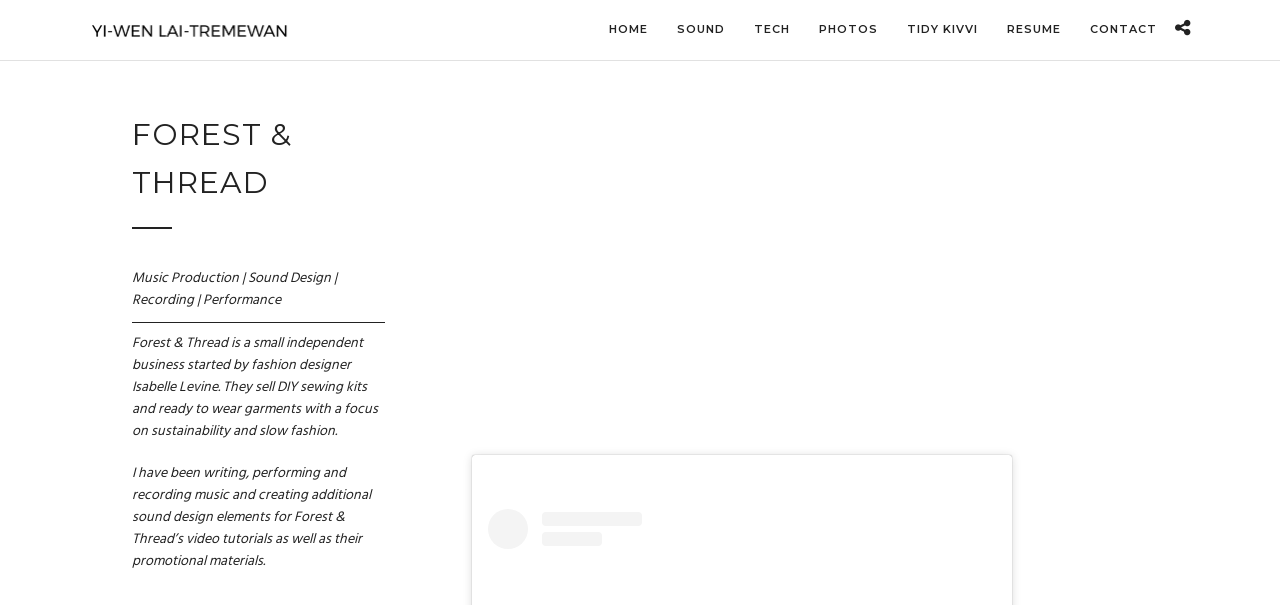

--- FILE ---
content_type: text/javascript
request_url: https://yw-lt.com/wp-content/themes/photography/js/custom/single-portfolio-grid.js
body_size: 938
content:
jQuery(document).ready(function() {
	var gutter = jQuery("#single_recent_portfolio").attr('data-gutter');
	var columns = jQuery("#single_recent_portfolio").attr('data-columns');
	var type = jQuery("#single_recent_portfolio").attr('data-type');
	var layout = jQuery("#single_recent_portfolio").attr('data-layout');
	var pageID = jQuery("#single_recent_portfolio").attr('data-page-id');
	
	jQuery("#single_recent_portfolio").imagesLoaded().done( function( instance ) {
		setTimeout(function(){
			jQuery('#single_recent_portfolio').masonry({
			  itemSelector: '.element',
			  columnWidth: '.element',
			  gutter: parseInt(gutter),
			  percentPosition: true,
			  transitionDuration: 0,
			});
	
		    jQuery("#single_recent_portfolio").children(".element").children(".gallery_type").each(function(){
		        jQuery(this).addClass("fade-in");
		    });
		    
		    jQuery(window).trigger('hwparallax.reconfigure');
		}, 500);
	});
});